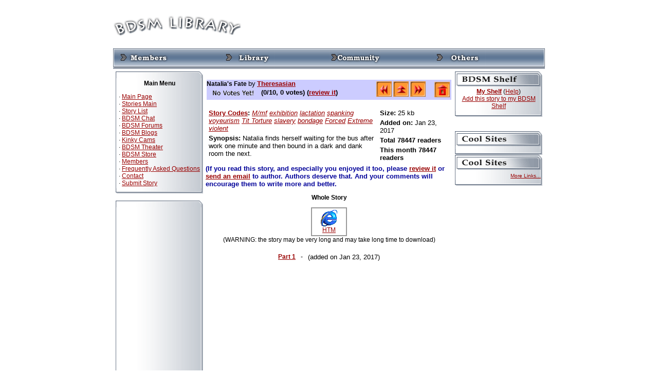

--- FILE ---
content_type: text/javascript; charset=UTF-8
request_url: https://www.bdsmlibrary.com/ads/www/delivery/ajs.php?campaignid=1&block=1&cb=16438350007&exclude=,bannerid:11,bannerid:6,&charset=UTF-8&loc=https%3A//bdsmstorylibrary.com/stories/story.php%3Fstoryid%3D10861&context=YjoxMSNiOjZ8
body_size: 1135
content:
var OX_a62cf9d3 = '';
OX_a62cf9d3 += "<"+"!--JuicyAds v2.0-->\n";
OX_a62cf9d3 += "<"+"iframe border=0 frameborder=0 marginheight=0 marginwidth=0 width=728 height=102 scrolling=no allowtransparency=true src=http://adserver.juicyads.com/adshow.php?adzone=517481><"+"/iframe>\n";
OX_a62cf9d3 += "<"+"!--JuicyAds END--><"+"div id=\'beacon_8c372ad6ca\' style=\'position: absolute; left: 0px; top: 0px; visibility: hidden;\'><"+"img src=\'https://www.bdsmlibrary.com/ads/www/delivery/lg.php?bannerid=1&amp;campaignid=1&amp;zoneid=0&amp;loc=https%3A%2F%2Fbdsmstorylibrary.com%2Fstories%2Fstory.php%3Fstoryid%3D10861&amp;cb=8c372ad6ca\' width=\'0\' height=\'0\' alt=\'\' style=\'width: 0px; height: 0px;\' /><"+"/div><"+"script type=\'text/javascript\'>document.context=\'YjoxMSNiOjYjYjoxfA==\'; <"+"/script>\n";
document.write(OX_a62cf9d3);

if (document.OA_used) document.OA__used += 'bannerid:1,';

if (document.MAX_used) document.MAX_used += 'bannerid:1,';

if (document.phpAds_used) document.phpAds_used += 'bannerid:1,';


--- FILE ---
content_type: text/javascript; charset=UTF-8
request_url: https://www.bdsmlibrary.com/ads/www/delivery/ajs.php?campaignid=2&target=_top&withtext=1&block=1&cb=31147469819&exclude=,bannerid:11,&loc=https%3A//bdsmstorylibrary.com/stories/story.php%3Fstoryid%3D10861&context=YjoxMXw%3D
body_size: 1127
content:
var OX_bc1e0c8f = '';
OX_bc1e0c8f += "<"+"!--JuicyAds v2.0-->\n";
OX_bc1e0c8f += "<"+"iframe border=0 frameborder=0 marginheight=0 marginwidth=0 width=300 height=262 scrolling=no allowtransparency=true src=http://adserver.juicyads.com/adshow.php?adzone=517740><"+"/iframe>\n";
OX_bc1e0c8f += "<"+"!--JuicyAds END--><"+"div id=\'beacon_ac2189720a\' style=\'position: absolute; left: 0px; top: 0px; visibility: hidden;\'><"+"img src=\'https://www.bdsmlibrary.com/ads/www/delivery/lg.php?bannerid=6&amp;campaignid=2&amp;zoneid=0&amp;loc=https%3A%2F%2Fbdsmstorylibrary.com%2Fstories%2Fstory.php%3Fstoryid%3D10861&amp;cb=ac2189720a\' width=\'0\' height=\'0\' alt=\'\' style=\'width: 0px; height: 0px;\' /><"+"/div><"+"script type=\'text/javascript\'>document.context=\'YjoxMSNiOjZ8\'; <"+"/script>\n";
document.write(OX_bc1e0c8f);

if (document.OA_used) document.OA__used += 'bannerid:6,';

if (document.MAX_used) document.MAX_used += 'bannerid:6,';

if (document.phpAds_used) document.phpAds_used += 'bannerid:6,';


--- FILE ---
content_type: text/javascript; charset=UTF-8
request_url: https://www.bdsmlibrary.com/ads/www/delivery/ajs.php?campaignid=3&block=1&cb=85840826412&charset=UTF-8&loc=https%3A//bdsmstorylibrary.com/stories/story.php%3Fstoryid%3D10861
body_size: 1126
content:
var OX_11f24fd0 = '';
OX_11f24fd0 += "<"+"!--JuicyAds v2.0-->\n";
OX_11f24fd0 += "<"+"iframe border=0 frameborder=0 marginheight=0 marginwidth=0 width=468 height=72 scrolling=no allowtransparency=true src=http://adserver.juicyads.com/adshow.php?adzone=517753><"+"/iframe>\n";
OX_11f24fd0 += "<"+"!--JuicyAds END--><"+"div id=\'beacon_b4f30c2697\' style=\'position: absolute; left: 0px; top: 0px; visibility: hidden;\'><"+"img src=\'https://www.bdsmlibrary.com/ads/www/delivery/lg.php?bannerid=11&amp;campaignid=3&amp;zoneid=0&amp;loc=https%3A%2F%2Fbdsmstorylibrary.com%2Fstories%2Fstory.php%3Fstoryid%3D10861&amp;cb=b4f30c2697\' width=\'0\' height=\'0\' alt=\'\' style=\'width: 0px; height: 0px;\' /><"+"/div><"+"script type=\'text/javascript\'>document.context=\'YjoxMXw=\'; <"+"/script>\n";
document.write(OX_11f24fd0);

if (document.OA_used) document.OA__used += 'bannerid:11,';

if (document.MAX_used) document.MAX_used += 'bannerid:11,';

if (document.phpAds_used) document.phpAds_used += 'bannerid:11,';
